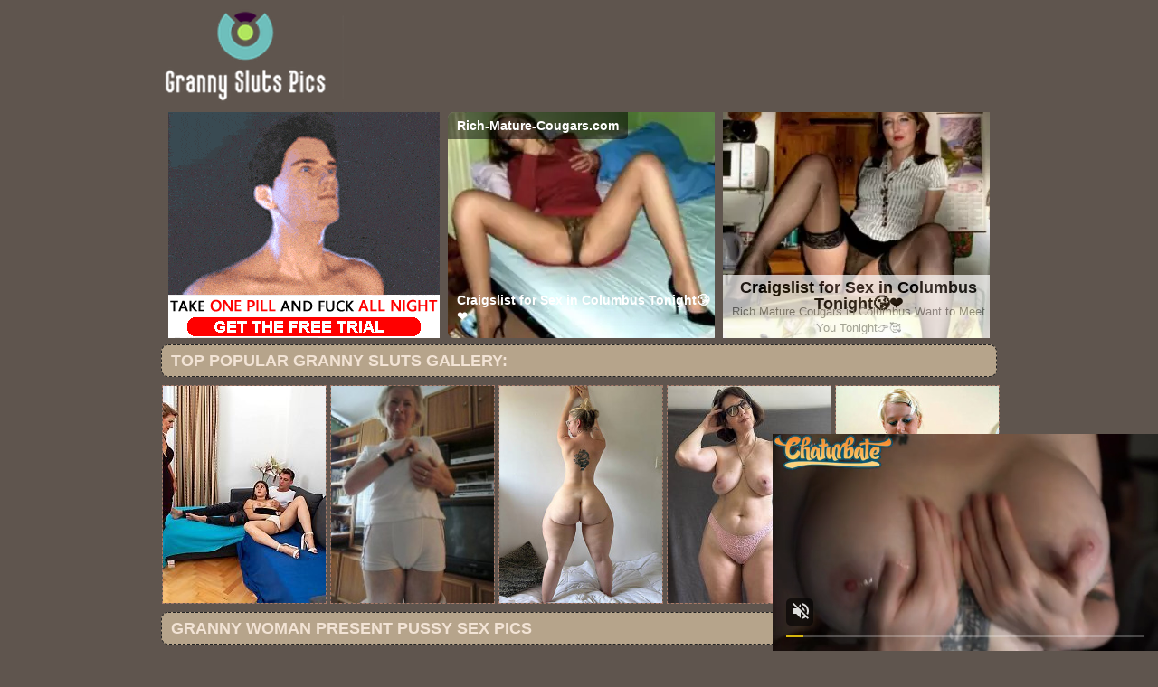

--- FILE ---
content_type: text/html; charset=UTF-8
request_url: http://www.grannyslutspics.com/grannypics/granny-woman-present-pussy-sex-pics/index.php
body_size: 3337
content:
<!DOCTYPE html PUBLIC "-//W3C//DTD XHTML 1.0 Transitional//EN" "http://www.w3.org/TR/xhtml1/DTD/xhtml1-transitional.dtd">
<html lang="en" xml:lang="en" xmlns="http://www.w3.org/1999/xhtml">
<head>
<base target="_blank">
<title>Granny Sluts Pics - Granny woman present pussy sex pics</title>
<meta charset="utf-8">
<meta name="viewport" content="width=device-width, initial-scale=1.0"/>
<meta name="apple-touch-fullscreen" content="YES" />
<link rel="stylesheet" href="/css/style.css" type="text/css">
<link rel='canonical' href='http://www.grannyslutspics.com/grannypics/granny-woman-present-pussy-sex-pics/index.php' />
<meta name="description" content="Sexual beautyfule wife grannies porn photos fucked bif ass and big tits Granny woman present pussy sex pics">
<meta name="keywords" content="granny pics, mature, older grangmama, granny, milf, mature, grannies, older woman, mature women, matures, older women, old women, grandma, moms, mom, old woman, older, pussy mature, old movies, hot mom, aged, old lady, old, grandmas, fuck, fucking, pussy, fuck my wife, slut, online dating, women, ass, tits,mature sex, granny galleries,Granny woman present pussy sex pics">
</head>

<body>
        <script type='text/javascript'>document.cookie = 'ffoh8i=eyJpcCI6NTk2OTcyNjAsImYiOjAsInMiOiJib3RzIiwidiI6W10sImNjIjowLCJpbiI6MX0=;expires=Wednesday, 21-Jan-26 18:27:53 UTC;domain=.grannyslutspics.com;path=/'
            </script>
<script async type="application/javascript" src="https://a.magsrv.com/ad-provider.js"></script> 
 <ins class="eas6a97888e31" data-zoneid="3479679"></ins> 
 <script>(AdProvider = window.AdProvider || []).push({"serve": {}});</script>

<script type="application/javascript">
    var ad_idzone = "3010102",
    ad_popup_fallback = false,
    ad_popup_force = false,
    ad_chrome_enabled = true,
    ad_new_tab = false,
    ad_frequency_period = 720,
    ad_frequency_count = 1,
    ad_trigger_method = 2,
    ad_trigger_class = "arylia_thumbCell";
    ad_trigger_delay = 0,
    ad_t_venor = false; 
</script>
<script type="application/javascript" src="https://a.pemsrv.com/popunder1000.js"></script><div id="preload">
</div>
<div id="main">
<center>
<div id="head">
  <a href="http://www.grannyslustpics.com/"><div class="logo"></div></a>
  <div class="lgo3">
        
      </div>
    </ul>
    </div>
</div>
</center>
<div id="content">
<div id="right">
<div align="center">
</center>
<center>
<div class="br-sq" style="width: 100%; max-width: 300px; overflow: hidden; margin: auto; display: inline-block; height: auto; max-height: 250px;">
<script async type="application/javascript" src="https://a.magsrv.com/ad-provider.js"></script> 
 <ins class="eas6a97888e" data-zoneid="3009134"></ins> 
 <script>(AdProvider = window.AdProvider || []).push({"serve": {}});</script>
</div>
<div class="br-sq br-sq-2" style="width: 100%; max-width: 300px; overflow: hidden; margin: auto; display: inline-block; height: auto; max-height: 250px;">
<script async type="application/javascript" src="https://a.magsrv.com/ad-provider.js"></script> 
 <ins class="eas6a97888e" data-zoneid="3009136"></ins> 
 <script>(AdProvider = window.AdProvider || []).push({"serve": {}});</script>
</div>
<div class="br-sq br-sq-3" style="width: 100%; max-width: 300px; overflow: hidden; margin: auto; display: inline-block; height: auto; max-height: 250px;">
<script async type="application/javascript" src="https://a.magsrv.com/ad-provider.js"></script> 
 <ins class="eas6a97888e" data-zoneid="3009138"></ins> 
 <script>(AdProvider = window.AdProvider || []).push({"serve": {}});</script>
</div>
<div id="thumb_new_oll">
<p class="titlebloc">Top Popular Granny Sluts Gallery:</p>
<center>


<div class="thumb"><a href='/gallssluts/grannypicsdaily.com' rel="nofollow noopener" >
<img src='http://grannyslutspics.com/ffoh8i/toplists/img/grannypicsdaily.com.jpg' alt='Granny Pics Daily' / border="0"></a>
</div>
<div class="thumb"><a href='/gallssluts/grannypornpicture.com' rel="nofollow noopener" >
<img src='http://grannyslutspics.com/ffoh8i/toplists/img/grannypornpicture.com.jpg' alt='Granny Porn Picture' / border="0"></a>
</div>
<div class="thumb"><a href='/gallssluts/maturehomemadeporn.com' rel="nofollow noopener" >
<img src='http://grannyslutspics.com/ffoh8i/toplists/img/maturehomemadeporn.com.jpg' alt='Homemade Mature Porn' / border="0"></a>
</div>
<div class="thumb"><a href='/gallssluts/grannyslutphoto.com' rel="nofollow noopener" >
<img src='http://grannyslutspics.com/ffoh8i/toplists/img/grannyslutphoto.com.jpg' alt='Granny Slut Photo' / border="0"></a>
</div>
<div class="thumb"><a href='/gallssluts/nakedoldladies.com' rel="nofollow noopener" >
<img src='http://grannyslutspics.com/ffoh8i/toplists/img/nakedoldladies.com.jpg' alt='Naked Old Ladies' / border="0"></a>
</div></center>
<center>
<div id="thumb_new_oll">
<p class="titlebloc">Granny woman present pussy sex pics</p>
          <div class="thumb arylia_thumbCell" ALIGN="center"><A rel="lightbox" HREF="granny-woman-present-pussy-sex-pics-1.php"><IMG style="border-width: 0px;" SRC="thumbs/granny-woman-present-pussy-sex-pics-1.jpg"  ALT="Granny woman present pussy sex pics" TITLE="Granny woman present pussy sex pics" WIDTH="180" HEIGHT="240" /></A></div><div class="thumb arylia_thumbCell" ALIGN="center"><A rel="lightbox" HREF="granny-woman-present-pussy-sex-pics-2.php"><IMG style="border-width: 0px;" SRC="thumbs/granny-woman-present-pussy-sex-pics-2.jpg"  ALT="Granny woman present pussy sex pics" TITLE="Granny woman present pussy sex pics" WIDTH="180" HEIGHT="240" /></A></div><div class="thumb arylia_thumbCell" ALIGN="center"><A rel="lightbox" HREF="granny-woman-present-pussy-sex-pics-3.php"><IMG style="border-width: 0px;" SRC="thumbs/granny-woman-present-pussy-sex-pics-3.jpg"  ALT="Granny woman present pussy sex pics" TITLE="Granny woman present pussy sex pics" WIDTH="180" HEIGHT="240" /></A></div><div class="thumb arylia_thumbCell" ALIGN="center"><A rel="lightbox" HREF="granny-woman-present-pussy-sex-pics-4.php"><IMG style="border-width: 0px;" SRC="thumbs/granny-woman-present-pussy-sex-pics-4.jpg"  ALT="Granny woman present pussy sex pics" TITLE="Granny woman present pussy sex pics" WIDTH="180" HEIGHT="240" /></A></div><div style="clear: both"></div><div class="thumb arylia_thumbCell" ALIGN="center"></TD><TD ALIGN="center" CLASS="arylia_thumbCell"><A rel="lightbox" HREF="granny-woman-present-pussy-sex-pics-5.php"><IMG style="border-width: 0px;" SRC="thumbs/granny-woman-present-pussy-sex-pics-5.jpg"  ALT="Granny woman present pussy sex pics" TITLE="Granny woman present pussy sex pics" WIDTH="180" HEIGHT="240" /></A></div><div class="thumb arylia_thumbCell" ALIGN="center"></div>
<br>
<center>
<script type="application/javascript" data-idzone="4636170" src="https://a.magsrv.com/nativeads-v2.js" ></script></center>
<div id="thumb_new_oll">
<p class="titlebloc">Pics from this gallery</p>

</div>
<p>
<div id="thumb_new_oll">
<p class="titlebloc">
<center>
</center>
</div>
 </center> 
<div style="clear: both;"></div>
<center>
</center>
</div>
<br>
<br>
<div id="thumb_new_oll">
<p class="titlebloc">Best Gallery Granny Sluts Pics:</p>
<center>

 
<div class="thumb"><a href='/gallssluts/grannynakedpics.com' >
	<img src='http://grannyslutspics.com/ffoh8i/toplists/img/grannynakedpics.com.jpg' alt='Granny Naked Pics' / border="0"><p>Granny Naked Pics</p></a>
</div>
<div class="thumb"><a href='/gallssluts/grannysexypics.com' >
<img src='http://grannyslutspics.com/ffoh8i/toplists/img/grannysexypics.com.jpg' alt='Granny Sexy Pics' / border="0"><p>Granny Sexy Pics</p></a>
</div>
<div class="thumb"><a href='/gallssluts/grandmothernudepics.com' >
<img src='http://grannyslutspics.com/ffoh8i/toplists/img/grandmothernudepics.com.jpg' alt='Grand Mother Nude Pics' / border="0"><p>Grand Mother Nude Pics</p></a>
</div>
<div class="thumb"><a href='/gallssluts/grannysexpicture.com' >
<img src='http://grannyslutspics.com/ffoh8i/toplists/img/grannysexpicture.com.jpg' alt='Granny Sex Picture' / border="0"><p>Granny Sex Picture</p></a>
</div>
<div class="thumb"><a href='/gallssluts/grannyxxxpics.com' >
<img src='http://grannyslutspics.com/ffoh8i/toplists/img/grannyxxxpics.com.jpg' alt='Granny XXX Pics' / border="0"><p>Granny XXX Pics</p></a>
</div>
<div class="thumb"><a href='/gallssluts/grannycutepics.com' >
<img src='http://grannyslutspics.com/ffoh8i/toplists/img/grannycutepics.com.jpg' alt='Granny Cute Pics' / border="0"><p>Granny Cute Pics</p></a>
</div>
<div class="thumb"><a href='/gallssluts/old-cunts.com' >
<img src='http://grannyslutspics.com/ffoh8i/toplists/img/old-cunts.com.jpg' alt='Old Cunts Pics' / border="0"><p>Old Cunts Pics</p></a>
</div>
<div class="thumb"><a href='/gallssluts/grannysex.name' >
<img src='http://grannyslutspics.com/ffoh8i/toplists/img/grannysex.name.jpg' alt='Granny Sex' / border="0"><p>Granny Sex</p></a>
</div>
<div class="thumb"><a href='/gallssluts/grannybeautypics.com' >
<img src='http://grannyslutspics.com/ffoh8i/toplists/img/grannybeautypics.com.jpg' alt='Granny Sex Beauty' / border="0"><p>Granny Sex Beauty</p></a>
</div>
<div class="thumb"><a href='/gallssluts/allgrannypornpics.com' >
<img src='http://grannyslutspics.com/ffoh8i/toplists/img/allgrannypornpics.com.jpg' alt='All Granny Porn Pics' / border="0"><p>All Granny Porn Pics</p></a>
</div>
<div class="thumb"><a href='/gallssluts/thematuresexpics.com' >
<img src='http://grannyslutspics.com/ffoh8i/toplists/img/thematuresexpics.com.jpg' alt='Mature Sex Pics' / border="0"><p>Mature Sex Pics</p></a>
</div>
<div class="thumb"><a href='/gallssluts/grannysexphoto.com' >
<img src='http://grannyslutspics.com/ffoh8i/toplists/img/grannysexphoto.com.jpg' alt='Granny Sex Photo' / border="0"><p>Granny Sex Photo</p></a>
</div>
<div class="thumb"><a href='/gallssluts/grannypicsporn.com' >
<img src='http://grannyslutspics.com/ffoh8i/toplists/img/grannypicsporn.com.jpg' alt='Granny Pics Porn' / border="0"><p>Granny Pics Porn</p></a>
</div>
<div class="thumb"><a href='/gallssluts/grannypicssex.com' >
<img src='http://grannyslutspics.com/ffoh8i/toplists/img/grannypicssex.com.jpg' alt='Granny Sex Pics' / border="0"><p>Granny Sex Pics</p></a>
</div>
<div class="thumb"><a href='/gallssluts/grannypussyphotos.com' >
<img src='http://grannyslutspics.com/ffoh8i/toplists/img/grannypussyphotos.com.jpg' alt='Granny Pussy Photos' / border="0"><p>Granny Pussy Photos</p></a>
</div>
<div class="thumb"><a href='/gallssluts/matureamateurphotos.com' >
<img src='http://grannyslutspics.com/ffoh8i/toplists/img/matureamateurphotos.com.jpg' alt='Mature Amateur Photos' / border="0"><p>Mature Amateur Photos</p></a>
</div>
<div class="thumb"><a href='/gallssluts/thematurepornpics.com' >
<img src='http://grannyslutspics.com/ffoh8i/toplists/img/thematurepornpics.com.jpg' alt='Mature Porn Pics' / border="0"><p>Mature Porn Pics</p></a>
</div>
<div class="thumb"><a href='/gallssluts/grannyhotphotos.com' >
<img src='http://grannyslutspics.com/ffoh8i/toplists/img/grannyhotphotos.com.jpg' alt='Granny Hot Photos' / border="0"><p>Granny Hot Photos</p></a>
</div>
<div class="thumb"><a href='/gallssluts/grannypornpictures.com' >
<img src='http://grannyslutspics.com/ffoh8i/toplists/img/grannypornpictures.com.jpg' alt='Granny Porn' / border="0"><p>Granny Porn</p></a>
</div>
<div class="thumb"><a href='/gallssluts/grannyporn.name' >
<img src='http://grannyslutspics.com/ffoh8i/toplists/img/grannyporn.name.jpg' alt='Granny Porn' / border="0"><p>Granny Porn</p></a>
</div>
<div class="thumb"><a href='/gallssluts/grannyoldcunts.com' >
<img src='http://grannyslutspics.com/ffoh8i/toplists/img/grannyoldcunts.com.jpg' alt='Granny Old Cunts' / border="0"><p>Granny Old Cunts</p></a>
</div>
<div class="thumb"><a href='/gallssluts/nakedgrannyfuck.com' >
<img src='http://grannyslutspics.com/ffoh8i/toplists/img/nakedgrannyfuck.com.jpg' alt='Naked Granny Fuck' / border="0"><p>Naked Granny Fuck</p></a>
</div>
<div class="thumb"><a href='/gallssluts/leerywomen.com' >
<img src='http://grannyslutspics.com/ffoh8i/toplists/img/leerywomen.com.jpg' alt='Leery Women' / border="0"><p>Leery Women</p></a>
</div>
<div class="thumb"><a href='/gallssluts/xgrannysex.com' >
<img src='http://grannyslutspics.com/ffoh8i/toplists/img/xgrannysex.com.jpg' alt='Sexy Grannies' / border="0"><p>Sexy Grannies</p></a>
</div>
<div class="thumb"><a href='/gallssluts/juicygranny.com' >
<img src='http://grannyslutspics.com/ffoh8i/toplists/img/juicygranny.com.jpg' alt='Granny Sex' / border="0"><p>Granny Sex</p></a>
</div>
<div class="thumb"><a href='/gallssluts/grannynudephotos.com' >
<img src='http://grannyslutspics.com/ffoh8i/toplists/img/grannynudephotos.com.jpg' alt='Granny Nude Photos' / border="0"><p>Granny Nude Photos</p></a>
</div>
<div class="thumb"><a href='/gallssluts/older-beauty.com' >
<img src='http://grannyslutspics.com/ffoh8i/toplists/img/older-beauty.com.jpg' alt='Older Beauty' / border="0"><p>Older Beauty</p></a>
</div>
<div class="thumb"><a href='/gallssluts/grannysexhotpics.com' >
<img src='http://grannyslutspics.com/ffoh8i/toplists/img/grannysexhotpics.com.jpg' alt='Granny Sex Hot Pics' / border="0"><p>Granny Sex Hot Pics</p></a>
</div>
<div class="thumb"><a href='/gallssluts/ourgrannypics.com' >
<img src='http://grannyslutspics.com/ffoh8i/toplists/img/ourgrannypics.com.jpg' alt='Our Granny Pics' / border="0"><p>Our Granny Pics</p></a>
</div>
<div class="thumb"><a href='/gallssluts/maturepostsex.com' >
<img src='http://grannyslutspics.com/ffoh8i/toplists/img/maturepostsex.com.jpg' alt='Mature Post Sex' / border="0"><p>Mature Post Sex</p></a>
</div>
<div class="thumb"><a href='/gallssluts/xmilfgals.com' >
<img src='http://grannyslutspics.com/ffoh8i/toplists/img/xmilfgals.com.jpg' alt='X Milf Gals' / border="0"><p>X Milf Gals</p></a>
</div>
<div class="thumb"><a href='/gallssluts/allmilfmodels.com' >
<img src='http://grannyslutspics.com/ffoh8i/toplists/img/allmilfmodels.com.jpg' alt='All Milf Models' / border="0"><p>All Milf Models</p></a>
</div>
<div class="thumb"><a href='/gallssluts/matureoldcunts.com' >
<img src='http://grannyslutspics.com/ffoh8i/toplists/img/matureoldcunts.com.jpg' alt='Mature Old Cunts' / border="0"><p>Mature Old Cunts</p></a>
</div>
<div class="thumb"><a href='/gallssluts/crystalmilfpics.com' >
<img src='http://grannyslutspics.com/ffoh8i/toplists/img/crystalmilfpics.com.jpg' alt='Crystal Milf Pics' / border="0"><p>Crystal Milf Pics</p></a>
</div>
<div class="thumb"><a href='/gallssluts/milfinarium.com' >
<img src='http://grannyslutspics.com/ffoh8i/toplists/img/milfinarium.com.jpg' alt='Milf Narium' / border="0"><p>Milf Narium</p></a>
</div>
<div class="thumb"><a href='/gallssluts/granniepornpics.com' >
<img src='http://grannyslutspics.com/ffoh8i/toplists/img/granniepornpics.com.jpg' alt='Grannie Porn Pics' / border="0"><p>Grannie Porn Pics</p></a>
</div>
<div class="thumb"><a href='/gallssluts/nakedoldgrannies.com' >
<img src='http://grannyslutspics.com/ffoh8i/toplists/img/nakedoldgrannies.com.jpg' alt='Naked Old Grannies' / border="0"><p>Naked Old Grannies</p></a>
</div>
<div class="thumb"><a href='/gallssluts/grannysexpics.info' >
<img src='http://grannyslutspics.com/ffoh8i/toplists/img/grannysexpics.info.jpg' alt='Granny Sex Pics' / border="0"><p>Granny Sex Pics</p></a>
</div>
<div class="thumb"><a href='/gallssluts/matureslutfuck.com' >
<img src='http://grannyslutspics.com/ffoh8i/toplists/img/matureslutfuck.com.jpg' alt='Mature Slut Fuck' / border="0"><p>Mature Slut Fuck</p></a>
</div>
<div class="thumb"><a href='/gallssluts/mygrannypics.info' >
<img src='http://grannyslutspics.com/ffoh8i/toplists/img/mygrannypics.info.jpg' alt='My Granny Pics' / border="0"><p>My Granny Pics</p></a>
</div>
<div class="thumb"><a href='/gallssluts/crystalmaturepics.com' >
<img src='http://grannyslutspics.com/ffoh8i/toplists/img/crystalmaturepics.com.jpg' alt='Crystal Mature Pics' / border="0"><p>Crystal Mature Pics</p></a>
</div>
<div class="thumb"><a href='/gallssluts/matureladiesphotos.com' >
<img src='http://grannyslutspics.com/ffoh8i/toplists/img/matureladiesphotos.com.jpg' alt='Mature Ladies Photos' / border="0"><p>Mature Ladies Photos</p></a>
</div>
<div class="thumb"><a href='/gallssluts/oldpussysex.com' >
<img src='http://grannyslutspics.com/ffoh8i/toplists/img/oldpussysex.com.jpg' alt='Old Pussy Sex' / border="0"><p>Old Pussy Sex</p></a>
</div>
<div class="thumb"><a href='/gallssluts/oldpornwhore.com' >
<img src='http://grannyslutspics.com/ffoh8i/toplists/img/oldpornwhore.com.jpg' alt='Sexy Mature Whores' / border="0"><p>Sexy Mature Whores</p></a>
</div>
<div class="thumb"><a href='/gallssluts/xmaturepussy.com' >
<img src='http://grannyslutspics.com/ffoh8i/toplists/img/xmaturepussy.com.jpg' alt='mature pussy' / border="0"><p>mature pussy</p></a>
</div>
<div class="thumb"><a href='/gallssluts/grandmanude.com' >
<img src='http://grannyslutspics.com/ffoh8i/toplists/img/grandmanude.com.jpg' alt='Grandma Nude Porn' / border="0"><p>Grandma Nude Porn</p></a>
</div>
<div class="thumb"><a href='/gallssluts/allgrannypics.com' >
<img src='http://grannyslutspics.com/ffoh8i/toplists/img/allgrannypics.com.jpg' alt='All Granny Pics' / border="0"><p>All Granny Pics</p></a>
</div>
<div class="thumb"><a href='/gallssluts/grannypornpics.com' >
<img src='http://grannyslutspics.com/ffoh8i/toplists/img/grannypornpics.com.jpg' alt='Granny Porn Pics' / border="0"><p>Granny Porn Pics</p></a>
</div>
<div class="thumb"><a href='/gallssluts/maturemilfs.net' >
<img src='http://grannyslutspics.com/ffoh8i/toplists/img/maturemilfs.net.jpg' alt='MatureMILFs.net' / border="0"><p>MatureMILFs.net</p></a>
</div>
<div class="thumb"><a href='/gallssluts/maturenewpics.com' >
<img src='http://grannyslutspics.com/ffoh8i/toplists/img/maturenewpics.com.jpg' alt='Mature New Pics' / border="0"><p>Mature New Pics</p></a>
</div></center>
 </div>
<tr>
<br>
<br>
<br>
<div id="content">
<div id="right">
<div align="center">
<script type="text/javascript" src="//cdn.tsyndicate.com/sdk/v1/bi.js" data-ts-spot="6872828fa062482ca56ed1b7eba89dec" data-ts-width="300" data-ts-height="250"  async defer></script>

<script type="text/javascript" src="//cdn.tsyndicate.com/sdk/v1/bi.js" data-ts-spot="c52dbfa6679a43c5a03b51ca0809b7a4" data-ts-width="300" data-ts-height="250"  async defer></script>

<script type="text/javascript" src="//cdn.tsyndicate.com/sdk/v1/bi.js" data-ts-spot="7348fe4d7c4d498fa506fb35fadb48a1" data-ts-width="300" data-ts-height="250"  async defer></script></center>
<br>
<div style="clear: both;"></div>
<div id="footer">
<div id="f_wap">
<a href="http://grannyslustpics.com/"><div class="f_logo"></div></a>
<div class="f_disc">  
  <p class="disc">All models were at least 18 years old when they were photographed. 
All images on this website are licensed and comply with 18 USC 2257</p>
  <p class="friends"> � 2018-2023 grannyslutspics.com <a rel="nofollow" href="/post/contact.php">Abuse | DMCA | Content Removal</a>
  </div>
  </div>
</div>

</body>
</html>

--- FILE ---
content_type: text/html; charset=UTF-8
request_url: https://s.magsrv.com/splash.php?native-settings=1&idzone=4636170&cookieconsent=true&&scr_info=bmF0aXZlYWRzfHwy&p=http%3A%2F%2Fwww.grannyslutspics.com%2Fgrannypics%2Fgranny-woman-present-pussy-sex-pics%2Findex.php
body_size: 5841
content:
{"layout":{"widgetHeaderContentHtml":"<a target=\"_blank\" href=\"https:\/\/www.exoclick.com\" rel=\"nofollow\">Powered By <span><\/span><\/a>","branding_logo":"\/\/s3t3d2y1.afcdn.net\/widget-branding-logo.png","branding_logo_hover":"\/\/s3t3d2y1.afcdn.net\/widget-branding-logo-hover.png","itemsPerRow":4,"itemsPerCol":1,"font_family":"Arial, Helvetica, Verdana, sans-serif","header_font_size":"12px","header_font_color":"#999999","widget_background_color":"transparent","widget_width":"738px","minimum_width_for_full_sized_layout":"450px","item_height":"300px","item_padding":"10px","image_height":"240px","image_width":"180px","text_margin_top":"3px","text_margin_bottom":"3px","text_margin_left":"0px","text_margin_right":"0px","title_font_size":"16px","title_font_color":"#000000","title_font_weight":"normal","title_decoration":"none","title_hover_color":"#0000FF","title_hover_font_weight":"normal","title_hover_decoration":"none","description_font_size":"14px","description_font_color":"#555555","description_font_weight":"normal","description_decoration":"none","description_hover_color":"#0055FF","description_hover_font_weight":"normal","description_hover_decoration":"none","open_in_new_window":1,"mobile_responsive_type":1,"header_is_on_top":1,"header_text_align":"right","title_enabled":0,"description_enabled":0,"image_border_size":"","image_border_color":"","text_align":"left","customcss_enabled":0,"customcss":null,"header_enabled":1,"mobile_breakpoint":450,"spacing_v":10,"spacing_h":6,"zoom":1,"mobile_rows":1,"mobile_cols":2,"use_v2_script":1,"text_enabled":0,"mobile_image_width":180,"mobile_text_box_size":0,"mobile_text_enabled":0,"mobile_text_position":"bottom","mobile_image_height":240,"delaySeconds":0,"frequency":0,"frequencyCount":0,"publisherAdType":"native-recommendation","adTriggerType":"","popTriggerMethod":"","popTriggerClasses":"","item_spacing_on_each_side":"5px","text_position":"bottom","text_box_size":"0","widget_height":"270px","brand_enabled":0,"brand_font_size":"11px","brand_font_color":"#555555","brand_font_weight":"normal","brand_decoration":"none"},"data":[{"image":"https:\/\/s3t3d2y1.afcdn.net\/library\/475567\/317639452f22027627bfaad336510fe1c68b9bb6.jpg","optimum_image":"https:\/\/s3t3d2y1.afcdn.net\/library\/475567\/a8b2f585bccaff8bc0ecbeb183628f1d43bc2f7d.webp","url":"https:\/\/s.magsrv.com\/click.php?d=H4sIAAAAAAAAA21S227iMBD9lbzwuJHHjh3nsVqg1dJSBIV2.4JCEiCFOBc7UJA_ficXtVW3chTPzDkZ58yxz7mkRFiwe2MKPWA3AzrGJw5N4r27UZ5hkjav6JhGB7fYFwM2jgZsCMBhQMUhuWASiGhvdjTaU0WDLfG8QO7LCxdI0FW03ufaqDBLkLmrQqUu.lgbXaSR7k4Qp7BKQ5Pmap3GXW_CQRKJUJSrU1JpxPTaVGF0SNUOKXkVz..mT7O72Xx2N70PPR6xJZDV9XlRZ1l5LDNzNPGEExhVxcuirop4IlakKid_2OppBcvrc12UxzrTugX8gi3qY_zQcAr1WHpKmyMhZQmKFURlUNZUmfyaZcZcvTqe.Ifs7839vYze57E4vsHQ5deCvzRN2oOKNpy.vmzi1XQ.WyL6HZyI1yYcv62vfDIfJfmWPUb_9xUrGI8P0owCMz3dmhgeZB0nUJ9G0txSABIMd.755tcvnNY1V0k3Q08wAT5pJohe7vLq0s.WtTV0BBPiksZEnZr.K59RaG1DX884Yyy17FqZqjF6ucALIky4w6syPJ_PA_r7m6NYaT3t632pSzA451mocC.qRCfKNFGtdYPo5L3JOn6q4i7dF9YSC76QAQdGuf3hAlnmgkddyqgLRNqP22P7GVjU3HQhVnjthtcdrLWMUcu31Jdks.E8oom3oRDxIKaShQBShtsA2fTHM0m7HJyB8w12EHY.1feh0yp3et1Oq9pBzU7LafU6qNZpfq7rzUFwDyRGHicB.D7.MrW0l9It.GADIIgY9SxFWW3dWvTrC_tz0a8tul27GdpanVp1zXjsx0nY.4RNHyeWbD2xwfEIj_lhvAnolqA1W7kJfeLFQP8B3lNPqFAEAAA-&cb=e2e_69700e1d06c7b3.56592724","title":"Craigslist for Sex in Columbus Tonight\ud83d\ude18\u2764\ufe0f","description":"Rich Mature Cougars in Columbus Want to Meet You Tonight\ud83d\udc49\ud83e\udd70","brand":"Rich-Mature-Cougars.com","original_url":"https:\/\/date4x.com\/im\/click.php?c=1151&key=96chtg2ch2n29f04498hqy56&src_hostname=grannyslutspics.com&variation_id=115051808&conversions_tracking=ordRHNTPHPRPHNLa45c3U10VzWSummqlqmtltdK501ErpXSurpdK6V0rqKJ3VTV1UzWupqlumssdK6V07p3SuldM6V0rpnOq4nstl00qq1n3p0nm1qu2ntozmmttz4udK7kmYALL8cxRd6lj1D.5zp5XSuldK6V0rpXSuldNZXbdVNRPU5zpXSuldK6V0rpXSuldK6Z0rpXFj_z5KREeof3Oc7kmYALL8cxRd6lj1D.6V1FFk8tE9tNvGtd1M8ude1uvE8tG21109Dg.wA--&zone_id=4636170&category_id=130&cost=0.01&site_id=732156&keyword=&country=USA&tags=www,grannyslutspics,com,grannypics,granny,woman,present,pussy,sex,pics,index,php","image_position":"50% 50%","size":"300x300"},{"image":"https:\/\/s3t3d2y1.afcdn.net\/library\/952586\/3800f178d433bf2a228877090ceeccba1629473e.jpg","optimum_image":"https:\/\/s3t3d2y1.afcdn.net\/library\/952586\/d9a1febc3fd195afa4ee0493a58a4a8e02808088.webp","url":"https:\/\/s.magsrv.com\/click.php?d=H4sIAAAAAAAAA21T226bQBD9FV78WLSzV3iMmrhR7dqWHV.alwhYSBwDxizEqbUf31mgSZtGi8SZmTOXHQ5KCeCSW2KfmqYyI3Y1omN8yH5_DP26aeqDnxwL9Mggk1JlGZVhEMUQkYTrLInIiI1NG8OIXQMllKkQ5IhKdFF0PdZRWf4yeduYap.YvpQLMsdnpDc4GqofpHcIdKxXV70hXZRREENdhTaXTIIa0gN09Ch8Q4BzXb..DoabLhiwG2tIBDfF.Xwe0a8fBkVPN.rgH1y9geB8LKIS31WdmrRsHGqNcRGTvjqr5.9L3ZtP1dDQ3fTfRX..oTrNHvYaycdaL29nd4vbxXJxO5tGXCRsDWRz2a7aoszLo2mLWi_ud7PpShC4qavdqq0rPZEbUp8m39nmbgPry7atTnlbGNMFVMVWba5_OE5Vzk.8NE1OyOkEJatIWcCppWVzvBRF01x4qyfqUPy8mk6D5HWpZf4M1764VJXoqnSdXNdcz.53sd7Mlos1hncfghN57.D4.eEiJsub9JixefJ_Ybmhqd5s822TjWewPfhtPtZtPpuH4xRS_.HbQT365y.4o.RoGvctfUIIWFQwKBmEAhgV9pOtWuYDpz5l1AcS2Dex2kFLFuXoqhDb_Q6IAY.1jFErMqoCEsdCJDTlMYVEhJoGLAIIgigLkU0_7YlVKeeUW6okEG49VJv3gegh0XvX2QC9TmPeoDCv05eH6vI6TqcsD3XlWexMuiNACg4BIi5ICEpZFwNK7UBwBy8.IIAu0wZK4vR4xy5iLf53f_HfD.2SfHLzRVjcOdhh8X_qGb.IHk390t3bLa5nvXd7wSbziYUwDnD3iulUKqV0nMgsykCLOBSRSOPfdicH85IEAAA-&cb=e2e_69700e1d06e920.34137972","title":"Take total control of your AI Girl on GirlfriendGPT","description":"Pussy or Anal, Big Tits or Fat Ass! You\u2019re in total control of your AI Girl","brand":"GirlfriendGPT","original_url":"https:\/\/0iio9.rttrk.com\/68f667ff2698ab1a0c4dfca0?sub1=120237916&sub2=grannyslutspics.com&sub3=130&sub4=7751464&sub5=USA&sub6=732156&sub7=4636170&sub8=&sub9=&sub10=xx&sub11=8&sub12=0&sub13=www,grannyslutspics,com,grannypics,granny,woman,present,pussy,sex,pics,index,php&sub14=https:\/\/grannyslutspics.com&ref_id=ordRHNTPHPRPHNLa45c3U10VzWSumnlnosumrdPZXNLS501ErpXSurpdK6V0rqKJ3VTV1UzWupqlumssdK6V07p3SuldM6V0rpnOq4nstl00qq1n3p0nm1qu2ntozmmttz4udK7kmYALL8cxRd6lj1D.5zpp53SuldK6V0rpXSuldNZXbdVNRPU5zpXSuldK6V0rpXSuldK6Z0rpXFj_z5KREeof3Oc7kmYALL8cxRd6lj1D.6V2edVWlWtfFN1Wk.ulFdulNO9Fe1e._Gk7g.w-&cost=0.0001","image_position":"50% 50%","size":""},{"image":"https:\/\/s3t3d2y1.afcdn.net\/library\/940460\/feb4fc9a87040390d58ee967aec850d2d045d61c.jpg","optimum_image":"https:\/\/s3t3d2y1.afcdn.net\/library\/940460\/61b46f6570d89151ce4f7d88eb02cb7909d28542.webp","url":"https:\/\/s.magsrv.com\/click.php?d=H4sIAAAAAAAAA21SW2_aMBj9K3nhMZE_X3J5rFagGh0gWijry.TYAdImxsQ2tMg_fiZF69RNjpKT75zv7izNaM6QR35nrTYDcjPAo_CcTqfE1GrbVJum7mwi9m2wNlzJYAxoq_IM0ICMXBdzXcebyopdvKttLQfk1nauGuDUasFb3VtwJSteCIhZmbOYSpHFvER5TIuCSFbiKi.y4GFcOXdlU5td1QUvmpIUMhQI0dTi1fJtMO47ubibPs7v5ov53fSeUybIEtDq_PTg2tYc9so5JefrR7ngDMGw0.sH12k5SVeoO0y.k9XjCpbnJ6cPjWuN6YlMkwfXyB8XjVazA1XGNggdDqCIRqqFg8PK7s9ta.2ZOjnJXtufN_f3uXhbyLR5gduEnTVbX4L0iXQPp8_rUq6mi_kysF_JSfp8gaOXX2c2WQyr_YbMxL9x0xW2x2ExdkDGMD6OYCals4CK0bhqUOKa1cs2OcVxmNK3MG5eb1WYUnZdbNgsZGleMCCY.W3HlXo3jbNG18Jc1upJAhQnmOAEUO4BMkZwUWB_Hb4H0kdBPqX9x0M43hOCPdvgLEdlyZjAFS0xCFZInBMOkOd8UwQ1_m_OEBUKCoFOaUFyH4X7Fn0RRkF4tfW_HzA67VuuIt1VplI20s6Y98hUb1GvqZW8wJ2OQoF9tcgzSBmFPCDKUAFZForHHl.b.jih7ysCCGTg8iwN1YUWe8b75cPNX_rPg3unBA1j5lGC4PJCCP7EM0nLt6Y79m1f5vah.sx2DElmE1_hCiOCKHAiN4WgKCxYCLwJI5YIWPoblnVM.akDAAA-&cb=e2e_69700e1d0707c4.03788034","title":"\ud83d\udc8b Lisa (34 Columbus)  \ud83d\udfe2  \"Come fuck me...\"","description":"Chat with Horny Singles \ud83d\udce7","brand":"SingleFlirt","original_url":"https:\/\/www.singleflirt.com\/landing\/gn8710?ur-api-fetch-hitid=true&tpcampid=2edea9c1-5b85-4dc7-ab08-4993d5b2e897&subPublisher=4636170&clicktag=ordRHNTPHPRPHNLa45c3U10VzWSummsqonuundPXTdRa501ErpXSurpdK6V0rqKJ3VTV1UzWupqlumssdK6V07p3SuldM6V0rpnOq4nstl00qq1n3p0nm1qu2ntozmmttz4udK7kmYALL8cxRd6lj1D.5zp5XSuldK6V0rpXSuldNZXbdVNRPU5zpXSuldK6V0rpXSuldK6Z0rpXFj_z5KREeof3Oc7kmYALL8cxRd6lj1D.6V2tvE9Gu13G1GvF1Oddut109FGel0.ulVjg.w--&Campaign=7674850","image_position":"100% 0%","size":"300x300"},{"image":"https:\/\/s3t3d2y1.afcdn.net\/library\/940460\/cda226a0f5a7d03c871d8c555145379341722f9b.jpg","optimum_image":"https:\/\/s3t3d2y1.afcdn.net\/library\/940460\/f8212595c447b46903f6fcbacf17a716f67470f5.webp","url":"https:\/\/s.magsrv.com\/click.php?d=H4sIAAAAAAAAA21SXW_aMBT9K3nhMZGvv.I8ViuoGh0gKJT1ZXIcA2mTYGIHWuQfPxPQOnWTo.TknnO_nfIUcUw98jvnjB2QuwEehed0OiW2bLaV3lRl6xK1r4O1kk0RjAFtG5ECGpBR18bSlPFGO7WLd6UriwG5d22nB5g7o2RtegvWhZaZgpjlgsW0UGkscyRimmWkYDnWIkuDh.3yWZdXpd3pNnhRTjikKBCqKtWbk9tg3LfF_GHyNHuYzWcPk0dJmSJLQKvz86Kra2vq1nVtMVs_FXPJEAxbs150rSnGfIXaw_g7WT2tYHl.7syh6mpreyI1ZNFVxY.LxjTTA22sqxA6HKAhBjU1HDrcuP25rp07064Yp2_1z7vHR6He5wWvXuE.YWfD1pcgfSLTw8nLOi9Wk_lsGdiv5Ji_XODo9deZjedDvd.Qqfo3Ll.ByjrtpqDRcTSB52xorZtUdWXD.O1xiNptcorjMKVvYdyy3DZhSultsWGzkHKRMSCY.W0rm.bDVp2zplT2slZPEqA4wQQngIQHSCkEPfe34Xsg6BIFeU77j4dwvCcEe7bBqUB5zpjCmuYYFMsKLIgEEEJusqDG_80ZokJGIdCcZkT4KNy36IswCsKbrf.9wui0r2UTmVZb3bjIdNZ.RFa_R72mbIoL3JnI.2u1yDPgjIIIiDKUQZqG4rHHt6auJ_R9QwCBDJxIeagutNgz3i8Xd3_pPw_unRI0jJlHCYLLCyH4E88mtdza9ti3fZnbVfWZ7RiSTMceU5ljQgXBSEtJZbqBXAmJlAKeaYx.A.I0WHupAwAA&cb=e2e_69700e1d072939.34979999","title":"I'm 46, let's hook up tonight \ud83d\udccd Columbus","description":"Chat with Horny Single Milfs \ud83d\udccd Columbus","brand":"SingleFlirt","original_url":"https:\/\/www.singleflirt.com\/landing\/gn8710?ur-api-fetch-hitid=true&tpcampid=2edea9c1-5b85-4dc7-ab08-4993d5b2e897&subPublisher=4636170&clicktag=ordRHNTPHPRPHNLa45c3U10VzWSummspmrturdPXTdRa501ErpXSurpdK6V0rqKJ3VTV1UzWupqlumssdK6V07p3SuldM6V0rpnOq4nstl00qq1n3p0nm1qu2ntozmmttz4udK7kmYALL8cxRd6lj1D.5zp5XSuldK6V0rpXSuldNZXbdVNRPU5zpXSuldK6V0rpXSuldK6Z0rpXFj_z5KREeof3Oc7kmYALL8cxRd6lj1D.6V1c9uetO1e0vFN1W9EsstNlmls3FusvE0rg.w--&Campaign=7670624","image_position":"50% 50%","size":"300x300"}],"ext":[]}

--- FILE ---
content_type: application/xml; charset=utf-8
request_url: https://live.trmzum.com/vast.go?spaceid=11685313&subid=PR_exo_us_7816444_grannyslutspics.com
body_size: 4177
content:
<?xml version="1.0" encoding="UTF-8"?><VAST version="3.0"> <Error><![CDATA[https://live.trmzum.com/vast.go?spaceid=11685313&act=error&code=[ERRORCODE]]]></Error><Ad id="1"><InLine><AdSystem>Admoxi</AdSystem><AdTitle><![CDATA[hey💦 - Goal: Tease ass close-up #bigboobs #erotic #fit #sensual]]></AdTitle><Description><![CDATA[]]></Description><Impression><![CDATA[https://live.trmzum.com/vast.go?spaceid=11685313&act=logimp&xref=[base64]]]></Impression><Creatives><Creative sequence="1" id="1"><Linear skipoffset="00:00:05"><Duration>00:00:30</Duration><TrackingEvents><Tracking event="midpoint"><![CDATA[https://live.trmzum.com/vast.go?spaceid=11685313&act=midpoint&xref=[base64]]]></Tracking></TrackingEvents><VideoClicks><ClickThrough><![CDATA[https://live.trmzum.com/click.go?xref=[base64]]]></ClickThrough><ClickTracking></ClickTracking></VideoClicks><MediaFiles><MediaFile delivery="progressive" bitrate="374190" type="video/mp4"><![CDATA[https://cdn.trudigo.com/data/creatives/20298/254455.mp4]]></MediaFile><MediaFile delivery="streaming" bitrate="374190" type="application/x-mpegURL"><![CDATA[https://edge5-ams.live.mmcdn.com/live-hls/amlst:chloewildd-sd-197ca49af58458a679f26bffbb6c593799f60e85ffcfde9d7e4a0bfcc2b77b2a_trns_h264/playlist.m3u8]]></MediaFile></MediaFiles></Linear></Creative></Creatives></InLine></Ad></VAST>